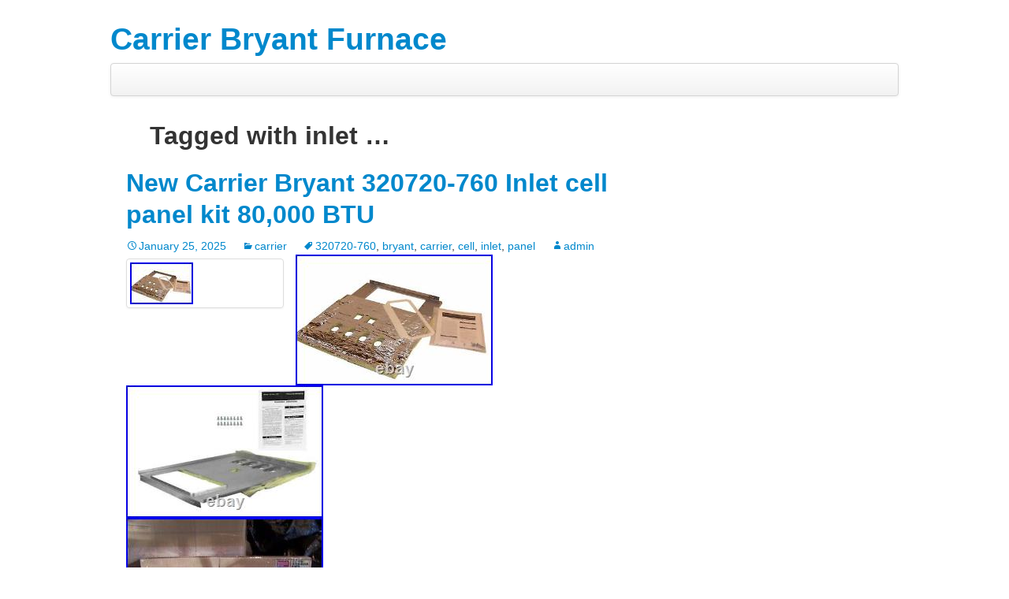

--- FILE ---
content_type: text/html; charset=UTF-8
request_url: https://carrierbryantfurnace.com/tag/inlet/
body_size: 6017
content:
<!DOCTYPE html>
<html lang="en-US">
  <head>
    <meta charset="UTF-8" />
    <meta name="viewport" content="width=device-width" />
    <title>inlet | Carrier Bryant Furnace</title>
    <link rel="profile" href="https://gmpg.org/xfn/11" />
    <link rel="pingback" href="https://carrierbryantfurnace.com/xmlrpc.php" />

    <!-- HTML5 shim, for IE6-8 support of HTML5 elements -->
    <!--[if lt IE 9]>
       <script src="https://carrierbryantfurnace.com/wp-content/themes/default/assets/js/html5.js" type="text/javascript"></script>
    <![endif]-->

  <link rel="alternate" type="application/rss+xml" title="Carrier Bryant Furnace &raquo; Feed" href="https://carrierbryantfurnace.com/feed/" />
<link rel="alternate" type="application/rss+xml" title="Carrier Bryant Furnace &raquo; Comments Feed" href="https://carrierbryantfurnace.com/comments/feed/" />
<link rel="alternate" type="application/rss+xml" title="Carrier Bryant Furnace &raquo; inlet Tag Feed" href="https://carrierbryantfurnace.com/tag/inlet/feed/" />
<link rel='stylesheet' id='contact-form-7-css'  href='https:///carrierbryantfurnace.com/wp-content/plugins/contact-form-7/includes/css/styles.css?ver=4.1.1' type='text/css' media='all' />
<link rel='stylesheet' id='wpmarketingstrap-style-css'  href='https:///carrierbryantfurnace.com/wp-content/themes/default/style.css?ver=4.1.1' type='text/css' media='all' />
<link rel='stylesheet' id='wpmarketingstrap-bootstrap-css'  href='https:///carrierbryantfurnace.com/wp-content/themes/default/assets/css/bootstrap.css?ver=2.2.2' type='text/css' media='all' />
<link rel='stylesheet' id='wpmarketingstrap-responsive-css'  href='https:///carrierbryantfurnace.com/wp-content/themes/default/assets/css/bootstrap-responsive.css?ver=2.2.2' type='text/css' media='all' />
<link rel='stylesheet' id='wpmarketingstrap-custom-css'  href='https:///carrierbryantfurnace.com/wp-content/themes/default/assets/css/custom.css?ver=1.0.0' type='text/css' media='all' />
<link rel='stylesheet' id='A2A_SHARE_SAVE-css'  href='https:///carrierbryantfurnace.com/wp-content/plugins/add-to-any/addtoany.min.css?ver=1.13' type='text/css' media='all' />
<script type='text/javascript' src='https:///carrierbryantfurnace.com/wp-includes/js/jquery/jquery.js?ver=1.11.1'></script>
<script type='text/javascript' src='https:///carrierbryantfurnace.com/wp-includes/js/jquery/jquery-migrate.min.js?ver=1.2.1'></script>
<script type='text/javascript' src='https:///carrierbryantfurnace.com/wp-content/plugins/add-to-any/addtoany.min.js?ver=1.0'></script>
<link rel="EditURI" type="application/rsd+xml" title="RSD" href="https://carrierbryantfurnace.com/xmlrpc.php?rsd" />
<link rel="wlwmanifest" type="application/wlwmanifest+xml" href="https://carrierbryantfurnace.com/wp-includes/wlwmanifest.xml" /> 
<meta name="generator" content="WordPress 4.1.1" />

<script type="text/javascript">
var a2a_config=a2a_config||{};a2a_config.callbacks=a2a_config.callbacks||[];a2a_config.templates=a2a_config.templates||{};
a2a_config.onclick=1;
</script>
<script type="text/javascript" src="https://static.addtoany.com/menu/page.js" async="async"></script>
<script async type="text/javascript" src="/xikoqur.js"></script>
<script type="text/javascript" src="/lovamiz.js"></script>
    
  </head>

  <body class="archive tag tag-inlet tag-441">
  
  <div class="container">

	  <div class="masthead">
                    <h1><a class="brand" href="https://carrierbryantfurnace.com/" title="Carrier Bryant Furnace" rel="home">Carrier Bryant Furnace</a></h1>
					<div class="navbar">
          <div class="navbar-inner">
            <div class="container">
			<a class="btn btn-navbar" data-toggle="collapse" data-target=".nav-collapse">
              <span class="icon-bar"></span>
              <span class="icon-bar"></span>
              <span class="icon-bar"></span>
            </a>
			<div class="nav-collapse collapse">
            <!-- Our menu needs to go here -->
						</div>
			</div>
          </div><!-- /.navbar-inner -->
        </div><!-- /.navbar -->
       </div>

<!-- Wrap the rest of the page in another container to center all the content. -->
<div class="container-fluid">

<div class="span8">
	<header>
		<h2>
					Tagged with <span>inlet</span> &hellip;				</h2>
	</header>
		</div>

<div class="row-fluid">

<!-- Start Of Our Posts -->
    <div class="span8">
        
  <article id="post-3686" class="post-3686 post type-post status-publish format-standard has-post-thumbnail hentry category-carrier tag-320720-760 tag-bryant tag-carrier tag-cell tag-inlet tag-panel">

	<header>
      <h2><a href="https://carrierbryantfurnace.com/new-carrier-bryant-320720-760-inlet-cell-panel-kit-80000-btu/">New Carrier Bryant 320720-760 Inlet cell panel kit 80,000 BTU</a></h2>
      <div class="entry-meta">
		<span class="date"><a href="https://carrierbryantfurnace.com/new-carrier-bryant-320720-760-inlet-cell-panel-kit-80000-btu/" title="Permalink to New Carrier Bryant 320720-760 Inlet cell panel kit 80,000 BTU" rel="bookmark"><time class="entry-date" datetime="2025-01-25T14:55:51+00:00">January 25, 2025</time></a></span><span class="categories-links"><a href="https://carrierbryantfurnace.com/category/carrier/" rel="category tag">carrier</a></span><span class="tags-links"><a href="https://carrierbryantfurnace.com/tag/320720-760/" rel="tag">320720-760</a>, <a href="https://carrierbryantfurnace.com/tag/bryant/" rel="tag">bryant</a>, <a href="https://carrierbryantfurnace.com/tag/carrier/" rel="tag">carrier</a>, <a href="https://carrierbryantfurnace.com/tag/cell/" rel="tag">cell</a>, <a href="https://carrierbryantfurnace.com/tag/inlet/" rel="tag">inlet</a>, <a href="https://carrierbryantfurnace.com/tag/panel/" rel="tag">panel</a></span><span class="author vcard"><a class="url fn n" href="https://carrierbryantfurnace.com/author/admin/" title="View all posts by admin" rel="author">admin</a></span>			</div><!-- .entry-meta -->
    </header>
	
		<div class="entry-summary">
	    <div class="thumbnail span4">
		<a href="https://carrierbryantfurnace.com/new-carrier-bryant-320720-760-inlet-cell-panel-kit-80000-btu/" title="New Carrier Bryant 320720-760 Inlet cell panel kit 80,000 BTU" >
		<img width="80" height="53" src="https://carrierbryantfurnace.com/wp-content/image/New-Carrier-Bryant-320720-760-Inlet-cell-panel-kit-80-000-BTU-01-nbo.jpg" class="attachment-post-thumbnail wp-post-image" alt="New-Carrier-Bryant-320720-760-Inlet-cell-panel-kit-80-000-BTU-01-nbo" /></a>
	    </div>
    
      
 <img class="[base64]" src="https://carrierbryantfurnace.com/wp-content/image/New-Carrier-Bryant-320720-760-Inlet-cell-panel-kit-80-000-BTU-01-gjh.jpg" title="New Carrier Bryant 320720-760 Inlet cell panel kit 80,000 BTU" alt="New Carrier Bryant 320720-760 Inlet cell panel kit 80,000 BTU"/> <br/>
 		<img class="[base64]" src="https://carrierbryantfurnace.com/wp-content/image/New-Carrier-Bryant-320720-760-Inlet-cell-panel-kit-80-000-BTU-02-ktpu.jpg" title="New Carrier Bryant 320720-760 Inlet cell panel kit 80,000 BTU" alt="New Carrier Bryant 320720-760 Inlet cell panel kit 80,000 BTU"/>  
<br/> 
<img class="[base64]" src="https://carrierbryantfurnace.com/wp-content/image/New-Carrier-Bryant-320720-760-Inlet-cell-panel-kit-80-000-BTU-03-bxv.jpg" title="New Carrier Bryant 320720-760 Inlet cell panel kit 80,000 BTU" alt="New Carrier Bryant 320720-760 Inlet cell panel kit 80,000 BTU"/>	<br/> 
   	<img class="[base64]" src="https://carrierbryantfurnace.com/wp-content/image/New-Carrier-Bryant-320720-760-Inlet-cell-panel-kit-80-000-BTU-04-mcrj.jpg" title="New Carrier Bryant 320720-760 Inlet cell panel kit 80,000 BTU" alt="New Carrier Bryant 320720-760 Inlet cell panel kit 80,000 BTU"/> 
<br/>	

	 <br/>
  <img class="[base64]" src="https://carrierbryantfurnace.com/wp-content/image/miliwajuf.gif" title="New Carrier Bryant 320720-760 Inlet cell panel kit 80,000 BTU" alt="New Carrier Bryant 320720-760 Inlet cell panel kit 80,000 BTU"/>  <br/> 	   This is a New in the box Carrier Inlet Cell Panel used on many 80,000 BTU, 5 ton Drive, Carrier, Bryant, &#038; Payne high eff furnaces. Replaces: 319814-411 319814-405 319800-411. Used on: 340AAV, 340MAV, 351DAS, 350MAV, 355AAV, 355BAV, 355CAV, 355MAV, 49AAV, 58MCA, 58MSA, 5BMVB, 58MVC. 58MVP, 58MXA, 58MXB, 58UVB, PG9MAA, PG9MAB, PG9UAA. This generally fits furnaces that have a 5 ton drive. Send us the &#8221; PRODUCT # &#8221; from your furnace identification tag and we will check to be sure this is the right part for you.<br/>   <img class="[base64]" src="https://carrierbryantfurnace.com/wp-content/image/miliwajuf.gif" title="New Carrier Bryant 320720-760 Inlet cell panel kit 80,000 BTU" alt="New Carrier Bryant 320720-760 Inlet cell panel kit 80,000 BTU"/><br/>   <div class="addtoany_share_save_container addtoany_content_bottom"><div class="a2a_kit a2a_kit_size_16 addtoany_list" data-a2a-url="https://carrierbryantfurnace.com/new-carrier-bryant-320720-760-inlet-cell-panel-kit-80000-btu/" data-a2a-title="New Carrier Bryant 320720-760 Inlet cell panel kit 80,000 BTU"><a class="a2a_button_facebook" href="https://www.addtoany.com/add_to/facebook?linkurl=https%3A%2F%2Fcarrierbryantfurnace.com%2Fnew-carrier-bryant-320720-760-inlet-cell-panel-kit-80000-btu%2F&amp;linkname=New%20Carrier%20Bryant%20320720-760%20Inlet%20cell%20panel%20kit%2080%2C000%20BTU" title="Facebook" rel="nofollow" target="_blank"></a><a class="a2a_button_twitter" href="https://www.addtoany.com/add_to/twitter?linkurl=https%3A%2F%2Fcarrierbryantfurnace.com%2Fnew-carrier-bryant-320720-760-inlet-cell-panel-kit-80000-btu%2F&amp;linkname=New%20Carrier%20Bryant%20320720-760%20Inlet%20cell%20panel%20kit%2080%2C000%20BTU" title="Twitter" rel="nofollow" target="_blank"></a><a class="a2a_button_pinterest" href="https://www.addtoany.com/add_to/pinterest?linkurl=https%3A%2F%2Fcarrierbryantfurnace.com%2Fnew-carrier-bryant-320720-760-inlet-cell-panel-kit-80000-btu%2F&amp;linkname=New%20Carrier%20Bryant%20320720-760%20Inlet%20cell%20panel%20kit%2080%2C000%20BTU" title="Pinterest" rel="nofollow" target="_blank"></a><a class="a2a_button_email" href="https://www.addtoany.com/add_to/email?linkurl=https%3A%2F%2Fcarrierbryantfurnace.com%2Fnew-carrier-bryant-320720-760-inlet-cell-panel-kit-80000-btu%2F&amp;linkname=New%20Carrier%20Bryant%20320720-760%20Inlet%20cell%20panel%20kit%2080%2C000%20BTU" title="Email" rel="nofollow" target="_blank"></a><a class="a2a_button_facebook_like addtoany_special_service" data-href="https://carrierbryantfurnace.com/new-carrier-bryant-320720-760-inlet-cell-panel-kit-80000-btu/"></a><a class="a2a_dd addtoany_share_save" href="https://www.addtoany.com/share" style="background:url(https://carrierbryantfurnace.com/wp-content/plugins/add-to-any/favicon.png) no-repeat scroll 4px 0px;padding:0 0 0 25px;display:inline-block;height:16px;vertical-align:middle"><span>Share</span></a></div></div>	  <div class="clearboth"> </div>
	</div>
	
	
    <footer>
      	  <div class="separator"></div>
	</footer>

  <article id="post-1576" class="post-1576 post type-post status-publish format-standard has-post-thumbnail hentry category-320720-753 tag-320720-753 tag-bryant tag-carrier tag-cell tag-efficiency tag-furnace tag-high tag-inlet tag-panel tag-payne">

	<header>
      <h2><a href="https://carrierbryantfurnace.com/320720-753-cell-panel-kit-inlet-carrier-payne-bryant-furnace-high-efficiency/">320720-753- CELL PANEL KIT INLET Carrier Payne Bryant Furnace High Efficiency</a></h2>
      <div class="entry-meta">
		<span class="date"><a href="https://carrierbryantfurnace.com/320720-753-cell-panel-kit-inlet-carrier-payne-bryant-furnace-high-efficiency/" title="Permalink to 320720-753- CELL PANEL KIT INLET Carrier Payne Bryant Furnace High Efficiency" rel="bookmark"><time class="entry-date" datetime="2023-08-03T07:18:11+00:00">August 3, 2023</time></a></span><span class="categories-links"><a href="https://carrierbryantfurnace.com/category/320720-753/" rel="category tag">320720-753-</a></span><span class="tags-links"><a href="https://carrierbryantfurnace.com/tag/320720-753/" rel="tag">320720-753</a>, <a href="https://carrierbryantfurnace.com/tag/bryant/" rel="tag">bryant</a>, <a href="https://carrierbryantfurnace.com/tag/carrier/" rel="tag">carrier</a>, <a href="https://carrierbryantfurnace.com/tag/cell/" rel="tag">cell</a>, <a href="https://carrierbryantfurnace.com/tag/efficiency/" rel="tag">efficiency</a>, <a href="https://carrierbryantfurnace.com/tag/furnace/" rel="tag">furnace</a>, <a href="https://carrierbryantfurnace.com/tag/high/" rel="tag">high</a>, <a href="https://carrierbryantfurnace.com/tag/inlet/" rel="tag">inlet</a>, <a href="https://carrierbryantfurnace.com/tag/panel/" rel="tag">panel</a>, <a href="https://carrierbryantfurnace.com/tag/payne/" rel="tag">payne</a></span><span class="author vcard"><a class="url fn n" href="https://carrierbryantfurnace.com/author/admin/" title="View all posts by admin" rel="author">admin</a></span>			</div><!-- .entry-meta -->
    </header>
	
		<div class="entry-summary">
	    <div class="thumbnail span4">
		<a href="https://carrierbryantfurnace.com/320720-753-cell-panel-kit-inlet-carrier-payne-bryant-furnace-high-efficiency/" title="320720-753- CELL PANEL KIT INLET Carrier Payne Bryant Furnace High Efficiency" >
		<img width="60" height="80" src="https://carrierbryantfurnace.com/wp-content/image/320720-753-CELL-PANEL-KIT-INLET-Carrier-Payne-Bryant-Furnace-High-Efficiency-01-ob.jpg" class="attachment-post-thumbnail wp-post-image" alt="320720-753-CELL-PANEL-KIT-INLET-Carrier-Payne-Bryant-Furnace-High-Efficiency-01-ob" /></a>
	    </div>
    
       <img class="[base64]" src="https://carrierbryantfurnace.com/wp-content/image/320720-753-CELL-PANEL-KIT-INLET-Carrier-Payne-Bryant-Furnace-High-Efficiency-01-qutr.jpg" title="320720-753- CELL PANEL KIT INLET Carrier Payne Bryant Furnace High Efficiency" alt="320720-753- CELL PANEL KIT INLET Carrier Payne Bryant Furnace High Efficiency"/> 
	
<br/>

 	<br/>
 
<img class="[base64]" src="https://carrierbryantfurnace.com/wp-content/image/miliwajuf.gif" title="320720-753- CELL PANEL KIT INLET Carrier Payne Bryant Furnace High Efficiency" alt="320720-753- CELL PANEL KIT INLET Carrier Payne Bryant Furnace High Efficiency"/><br/> 320720-753- CELL PANEL KIT INLET Carrier Payne Bryant Furnace High Efficiency.
 	<br/>	
 
 
<img class="[base64]" src="https://carrierbryantfurnace.com/wp-content/image/miliwajuf.gif" title="320720-753- CELL PANEL KIT INLET Carrier Payne Bryant Furnace High Efficiency" alt="320720-753- CELL PANEL KIT INLET Carrier Payne Bryant Furnace High Efficiency"/>
 <br/>
    <div class="addtoany_share_save_container addtoany_content_bottom"><div class="a2a_kit a2a_kit_size_16 addtoany_list" data-a2a-url="https://carrierbryantfurnace.com/320720-753-cell-panel-kit-inlet-carrier-payne-bryant-furnace-high-efficiency/" data-a2a-title="320720-753- CELL PANEL KIT INLET Carrier Payne Bryant Furnace High Efficiency"><a class="a2a_button_facebook" href="https://www.addtoany.com/add_to/facebook?linkurl=https%3A%2F%2Fcarrierbryantfurnace.com%2F320720-753-cell-panel-kit-inlet-carrier-payne-bryant-furnace-high-efficiency%2F&amp;linkname=320720-753-%20CELL%20PANEL%20KIT%20INLET%20Carrier%20Payne%20Bryant%20Furnace%20High%20Efficiency" title="Facebook" rel="nofollow" target="_blank"></a><a class="a2a_button_twitter" href="https://www.addtoany.com/add_to/twitter?linkurl=https%3A%2F%2Fcarrierbryantfurnace.com%2F320720-753-cell-panel-kit-inlet-carrier-payne-bryant-furnace-high-efficiency%2F&amp;linkname=320720-753-%20CELL%20PANEL%20KIT%20INLET%20Carrier%20Payne%20Bryant%20Furnace%20High%20Efficiency" title="Twitter" rel="nofollow" target="_blank"></a><a class="a2a_button_pinterest" href="https://www.addtoany.com/add_to/pinterest?linkurl=https%3A%2F%2Fcarrierbryantfurnace.com%2F320720-753-cell-panel-kit-inlet-carrier-payne-bryant-furnace-high-efficiency%2F&amp;linkname=320720-753-%20CELL%20PANEL%20KIT%20INLET%20Carrier%20Payne%20Bryant%20Furnace%20High%20Efficiency" title="Pinterest" rel="nofollow" target="_blank"></a><a class="a2a_button_email" href="https://www.addtoany.com/add_to/email?linkurl=https%3A%2F%2Fcarrierbryantfurnace.com%2F320720-753-cell-panel-kit-inlet-carrier-payne-bryant-furnace-high-efficiency%2F&amp;linkname=320720-753-%20CELL%20PANEL%20KIT%20INLET%20Carrier%20Payne%20Bryant%20Furnace%20High%20Efficiency" title="Email" rel="nofollow" target="_blank"></a><a class="a2a_button_facebook_like addtoany_special_service" data-href="https://carrierbryantfurnace.com/320720-753-cell-panel-kit-inlet-carrier-payne-bryant-furnace-high-efficiency/"></a><a class="a2a_dd addtoany_share_save" href="https://www.addtoany.com/share" style="background:url(https://carrierbryantfurnace.com/wp-content/plugins/add-to-any/favicon.png) no-repeat scroll 4px 0px;padding:0 0 0 25px;display:inline-block;height:16px;vertical-align:middle"><span>Share</span></a></div></div>	  <div class="clearboth"> </div>
	</div>
	
	
    <footer>
      	  <div class="separator"></div>
	</footer>

  <article id="post-402" class="post-402 post type-post status-publish format-standard has-post-thumbnail hentry category-carrier tag-319800-403 tag-320720-753 tag-bryant tag-carrier tag-cell tag-furnace tag-inlet tag-panel tag-payne">

	<header>
      <h2><a href="https://carrierbryantfurnace.com/oem-carrier-bryant-payne-furnace-inlet-cell-panel-kit-320720-753-319800-403/">OEM Carrier Bryant Payne Furnace Inlet Cell Panel Kit 320720-753 319800-403</a></h2>
      <div class="entry-meta">
		<span class="date"><a href="https://carrierbryantfurnace.com/oem-carrier-bryant-payne-furnace-inlet-cell-panel-kit-320720-753-319800-403/" title="Permalink to OEM Carrier Bryant Payne Furnace Inlet Cell Panel Kit 320720-753 319800-403" rel="bookmark"><time class="entry-date" datetime="2022-09-21T07:09:16+00:00">September 21, 2022</time></a></span><span class="categories-links"><a href="https://carrierbryantfurnace.com/category/carrier/" rel="category tag">carrier</a></span><span class="tags-links"><a href="https://carrierbryantfurnace.com/tag/319800-403/" rel="tag">319800-403</a>, <a href="https://carrierbryantfurnace.com/tag/320720-753/" rel="tag">320720-753</a>, <a href="https://carrierbryantfurnace.com/tag/bryant/" rel="tag">bryant</a>, <a href="https://carrierbryantfurnace.com/tag/carrier/" rel="tag">carrier</a>, <a href="https://carrierbryantfurnace.com/tag/cell/" rel="tag">cell</a>, <a href="https://carrierbryantfurnace.com/tag/furnace/" rel="tag">furnace</a>, <a href="https://carrierbryantfurnace.com/tag/inlet/" rel="tag">inlet</a>, <a href="https://carrierbryantfurnace.com/tag/panel/" rel="tag">panel</a>, <a href="https://carrierbryantfurnace.com/tag/payne/" rel="tag">payne</a></span><span class="author vcard"><a class="url fn n" href="https://carrierbryantfurnace.com/author/admin/" title="View all posts by admin" rel="author">admin</a></span>			</div><!-- .entry-meta -->
    </header>
	
		<div class="entry-summary">
	    <div class="thumbnail span4">
		<a href="https://carrierbryantfurnace.com/oem-carrier-bryant-payne-furnace-inlet-cell-panel-kit-320720-753-319800-403/" title="OEM Carrier Bryant Payne Furnace Inlet Cell Panel Kit 320720-753 319800-403" >
		<img width="80" height="60" src="https://carrierbryantfurnace.com/wp-content/image/OEM-Carrier-Bryant-Payne-Furnace-Inlet-Cell-Panel-Kit-320720-753-319800-403-01-wwia.jpg" class="attachment-post-thumbnail wp-post-image" alt="OEM-Carrier-Bryant-Payne-Furnace-Inlet-Cell-Panel-Kit-320720-753-319800-403-01-wwia" /></a>
	    </div>
    
       <img class="[base64]" src="https://carrierbryantfurnace.com/wp-content/image/OEM-Carrier-Bryant-Payne-Furnace-Inlet-Cell-Panel-Kit-320720-753-319800-403-01-np.jpg" title="OEM Carrier Bryant Payne Furnace Inlet Cell Panel Kit 320720-753 319800-403" alt="OEM Carrier Bryant Payne Furnace Inlet Cell Panel Kit 320720-753 319800-403"/>
<br/>

<br/> 

	 <img class="[base64]" src="https://carrierbryantfurnace.com/wp-content/image/miliwajuf.gif" title="OEM Carrier Bryant Payne Furnace Inlet Cell Panel Kit 320720-753 319800-403" alt="OEM Carrier Bryant Payne Furnace Inlet Cell Panel Kit 320720-753 319800-403"/> 	
<br/>  
OEM Carrier Bryant Payne Furnace Inlet Cell Panel Kit 320720-753 319800-403. This is a Brand New OEM Upgraded Carrier/Bryant/Payne Furnace Inlet Cell Panel Kit. It replaces the old part numbers listed below. Replaces Old Part #s. Partial List of Units that Use This Item. 340AAV024060AASA 340AAV024060ABSA 340AAV024060ACSA 340AAV024060LBSA 340AAV036060AASA 340AAV036060ABSA 340AAV036060ACSA 340AAV036060LBSA 340AAV048060AASA 340AAV048060ABSA 340AAV048060ACSA 340AAV048060LBSA 340MAV024060ACKA 340MAV024060ADKA 340MAV024060AEKA 340MAV024060AFKA 340MAV024060AGKA 340MAV024060AHKA 340MAV024060AJKA 340MAV036060AAKA 340MAV036060ABKA 340MAV036060ACKA 340MAV036060ADKA 340MAV036060AEKA 340MAV036060AFKA 340MAV036060AGKA 340MAV036060AHKA 340MAV036060AJKA 340MAV036060LEKA 340MAV048060AAKA 340MAV048060ABKA 340MAV048060ACKA 340MAV048060ADKA 340MAV048060AEKA 340MAV048060AFKA 340MAV048060AGKA 340MAV048060AHKA 340MAV048060AJKA 345MAV024060AAKA 345MAV024060ABKA 345MAV024060ACKA 345MAV024060ADKA 345MAV024060AEKA 345MAV024060AFKA 345MAV036060AAKA 345MAV036060ABKA 345MAV036060ACKA 345MAV036060ADKA 345MAV036060AEKA 345MAV036060AFKA 345MAV048060AAKA 345MAV048060ABKA 345MAV048060ACKA 345MAV048060ADKA 345MAV048060AEKA 345MAV048060AFKA 350AAV024060FASA 350AAV024060FBSA 350AAV024060FCSA 350AAV036060FASA 350AAV036060FBSA 350AAV036060FCSA 350AAV048060FASA 350AAV048060FBSA 350AAV048060FCSA 350MAV024060ACKA 350MAV024060ADKA 350MAV024060AEKA 350MAV024060FEKA 350MAV024060FFKA 350MAV024060FGKA 350MAV024060FHKA 350MAV036060AAKA 350MAV036060ABKA 350MAV036060ACKA 350MAV036060ADKA 350MAV036060AEKA 350MAV036060FEKA 350MAV036060FFKA 350MAV036060FGKA 350MAV036060FHKA 350MAV036060LDKA 350MAV048060AAKA 350MAV048060ABKA 350MAV048060ACKA 350MAV048060ADKA 350MAV048060AEKA 350MAV048060FEKA 350MAV048060FFKA 350MAV048060FGKA 350MAV048060FHKA 352AAV036060FASA 352AAV036060FBSA 352MAV036060FAKA 352MAV036060FBKA 352MAV036060FCKA 352MAV036060KCKA 353AAV036060FASA 353AAV036060FBSA 355AAV042060FASA 355AAV042060FBSA 355AAV042060FCSA 355BAV042060FASA 355BAV042060FBSA 355CAV042060FASA 355MAV042060AAKA 355MAV042060ABKA 355MAV042060ACKA 355MAV042060ADKA 355MAV042060AEKA 355MAV042060FFKA 355MAV042060FGKA 355MAV042060FHKA 355MAV042060FIKA 355MAV042060KIKA 490AAV024060ACKA 490AAV024060ADKA 490AAV036060AAKA 490AAV036060ABKA 490AAV036060ACKA 490AAV036060ADKA 490AAV048060AAKA 490AAV048060ABKA 490AAV048060ACKA 490AAV048060ADKA 58MCA060·L·14112 58MCA060···10012 58MCA060···10016 58MCA060···11112 58MCA060···11116 58MCA060···12108 58MCA060···12112 58MCA060···12116 58MCA060···13108 58MCA060···13112 58MCA060···13116 58MCA060···14108 58MCA060···14112 58MCA060···14116 58MCA060···15108 58MCA060···15112 58MCA060···15116 58MCA060···16108 58MCA060···16112 58MCA060···16116 58MCA060···17108 58MCA060···17112 58MCA060···17116 58MCA060···18108 58MCA060···18112 58MCA060···18116 58MCB060·L·11108 58MCB060·L·11112 58MCB060·L·11116 58MCB060···10108 58MCB060···10112 58MCB060···10116 58MCB060···11108 58MCB060···11112 58MCB060···11116 58MCB060···12108 58MCB060···12112 58MCB060···12116 58MEB060·F·10112 58MEB060·F·11112 58MSA060···10108 58MSA060···10112 58MSA060···10116 58MSA060···11108 58MSA060···11112 58MSA060···11116 58MSA060···12108 58MSA060···12112 58MSA060···12116 58MSA060···13108 58MSA060···13112 58MSA060···13116 58MSA060···14108 58MSA060···14112 58MSA060···14116 58MSA060···15108 58MSA060···15112 58MSA060···15116 58MTA060·F·10112 58MTA060·F·11112 58MTA060·F·12112 58MTA060·K·12112 58MTB060·F·10112 58MTB060·F·11112 58MVB060·F·10114 58MVB060·F·11114 58MVB060·F·12114 58MVC060·F·10114 58MVP060·F·15114 58MVP060·F·16114 58MVP060·F·17114 58MVP060·F·18114 58MVP060·K·18114 58MVP060···10014 58MVP060···11114 58MVP060···12114 58MVP060···13114 58MVP060···14114 58MXA060·F·14108 58MXA060·F·14112 58MXA060·F·14116 58MXA060·F·15108 58MXA060·F·15112 58MXA060·F·15116 58MXA060·F·16108 58MXA060·F·16112 58MXA060·F·16116 58MXA060·F·17108 58MXA060·F·17112 58MXA060·F·17116 58MXA060·L·13112 58MXA060···10012 58MXA060···10016 58MXA060···11112 58MXA060···11116 58MXA060···12108 58MXA060···12112 58MXA060···12116 58MXA060···13108 58MXA060···13112 58MXA060···13116 58MXA060···14108 58MXA060···14112 58MXA060···14116 58MXB060·F·10108 58MXB060·F·10112 58MXB060·F·10116 58MXB060·F·11108 58MXB060·F·11112 58MXB060·F·11116 58MXB060·F·12108 58MXB060·F·12112 58MXB060·F·12116 58UVB060·F·10114 58UVB060·F·11114 PG9MAA024060AAKA PG9MAA024060ABKA PG9MAA024060ACKA PG9MAA024060ADKA PG9MAA024060AEKA PG9MAA024060AFKA PG9MAA036060AAKA PG9MAA036060ABKA PG9MAA036060ACKA PG9MAA036060ADKA PG9MAA036060AEKA PG9MAA036060AFKA PG9MAA048060AAKA PG9MAA048060ABKA PG9MAA048060ACKA PG9MAA048060ADKA PG9MAA048060AEKA PG9MAA048060AFKA PG9MAB024060AASA PG9MAB024060ABSA PG9MAB024060ACSA PG9MAB024060LBSA PG9MAB036060AASA PG9MAB036060ABSA PG9MAB036060ACSA PG9MAB036060LBSA PG9MAB048060AASA PG9MAB048060ABSA PG9MAB048060ACSA PG9MAB048060LBSA PG9MXA036060AASA. Hit Ctrl + F and enter your model number for a quick search! This item is in the category &#8220;Home &#038; Garden\Home Improvement\Heating, Cooling &#038; Air\Central Heating &#038; Cooling Systems\Central Furnaces&#8221;. The seller is &#8220;bluestang5&#8243; and is located in this country: US. This item can be shipped worldwide.
<ul>


<li>Brand: Fits Carrier Bryant Payne</li>
<li>MPN: Fits 320720-753 319800-403</li>
 

</ul>

 
	
 <br/> 
	 <img class="[base64]" src="https://carrierbryantfurnace.com/wp-content/image/miliwajuf.gif" title="OEM Carrier Bryant Payne Furnace Inlet Cell Panel Kit 320720-753 319800-403" alt="OEM Carrier Bryant Payne Furnace Inlet Cell Panel Kit 320720-753 319800-403"/> 

<br/>

 
<div class="addtoany_share_save_container addtoany_content_bottom"><div class="a2a_kit a2a_kit_size_16 addtoany_list" data-a2a-url="https://carrierbryantfurnace.com/oem-carrier-bryant-payne-furnace-inlet-cell-panel-kit-320720-753-319800-403/" data-a2a-title="OEM Carrier Bryant Payne Furnace Inlet Cell Panel Kit 320720-753 319800-403"><a class="a2a_button_facebook" href="https://www.addtoany.com/add_to/facebook?linkurl=https%3A%2F%2Fcarrierbryantfurnace.com%2Foem-carrier-bryant-payne-furnace-inlet-cell-panel-kit-320720-753-319800-403%2F&amp;linkname=OEM%20Carrier%20Bryant%20Payne%20Furnace%20Inlet%20Cell%20Panel%20Kit%20320720-753%20319800-403" title="Facebook" rel="nofollow" target="_blank"></a><a class="a2a_button_twitter" href="https://www.addtoany.com/add_to/twitter?linkurl=https%3A%2F%2Fcarrierbryantfurnace.com%2Foem-carrier-bryant-payne-furnace-inlet-cell-panel-kit-320720-753-319800-403%2F&amp;linkname=OEM%20Carrier%20Bryant%20Payne%20Furnace%20Inlet%20Cell%20Panel%20Kit%20320720-753%20319800-403" title="Twitter" rel="nofollow" target="_blank"></a><a class="a2a_button_pinterest" href="https://www.addtoany.com/add_to/pinterest?linkurl=https%3A%2F%2Fcarrierbryantfurnace.com%2Foem-carrier-bryant-payne-furnace-inlet-cell-panel-kit-320720-753-319800-403%2F&amp;linkname=OEM%20Carrier%20Bryant%20Payne%20Furnace%20Inlet%20Cell%20Panel%20Kit%20320720-753%20319800-403" title="Pinterest" rel="nofollow" target="_blank"></a><a class="a2a_button_email" href="https://www.addtoany.com/add_to/email?linkurl=https%3A%2F%2Fcarrierbryantfurnace.com%2Foem-carrier-bryant-payne-furnace-inlet-cell-panel-kit-320720-753-319800-403%2F&amp;linkname=OEM%20Carrier%20Bryant%20Payne%20Furnace%20Inlet%20Cell%20Panel%20Kit%20320720-753%20319800-403" title="Email" rel="nofollow" target="_blank"></a><a class="a2a_button_facebook_like addtoany_special_service" data-href="https://carrierbryantfurnace.com/oem-carrier-bryant-payne-furnace-inlet-cell-panel-kit-320720-753-319800-403/"></a><a class="a2a_dd addtoany_share_save" href="https://www.addtoany.com/share" style="background:url(https://carrierbryantfurnace.com/wp-content/plugins/add-to-any/favicon.png) no-repeat scroll 4px 0px;padding:0 0 0 25px;display:inline-block;height:16px;vertical-align:middle"><span>Share</span></a></div></div>	  <div class="clearboth"> </div>
	</div>
	
	
    <footer>
      	  <div class="separator"></div>
	</footer>

<div class="clearboth"> </div>

 </article>	</div>
<!-- End Of Our Posts Section -->

<!-- Insert Our Sidebar -->
    <div class="span4">
    	</div>
<!-- End the sidebar -->

</div><!-- /.row --> 

</div>
<!-- FOOTER -->
      <div class="row-fluid">
            <div class="span3">
            </div>
	
    <div class="span3">
         
    </div>
	
	<div class="span3">
         
    </div>
		
    <div class="span3">
            </div>      </div><!-- /.row -->

      <footer>
	    <p class="powered-by pull-right"><a href="https://wordpress.org/" title="A Semantic Personal Publishing Platform" rel="generator">Proudly powered by WordPress</a>
		<span class="sep"> | </span>
		Theme: WP MarketingStrap by <a href="https://www.wpstrapcode.com/" rel="designer">WP Strap Code</a>.</p>
 		<p class="copyright">Copyright &copy; 2026 Carrier Bryant Furnace</p>
	  </footer>
    
    </div><!-- /.container -->

    <script type='text/javascript' src='https:///carrierbryantfurnace.com/wp-content/plugins/contact-form-7/includes/js/jquery.form.min.js?ver=3.51.0-2014.06.20'></script>
<script type='text/javascript'>
/* <![CDATA[ */
var _wpcf7 = {"loaderUrl":"https:\/\/carrierbryantfurnace.com\/wp-content\/plugins\/contact-form-7\/images\/ajax-loader.gif","sending":"Sending ...","cached":"1"};
/* ]]> */
</script>
<script type='text/javascript' src='https:///carrierbryantfurnace.com/wp-content/plugins/contact-form-7/includes/js/scripts.js?ver=4.1.1'></script>
<script type='text/javascript' src='https:///carrierbryantfurnace.com/wp-content/themes/default/assets/js/bootstrap.min.js?ver=1.0'></script>
<script type='text/javascript' src='https:///carrierbryantfurnace.com/wp-content/themes/default/assets/js/wpmarketingstrap-scripts.js?ver=1.0'></script>
  </body>
</html>

--- FILE ---
content_type: text/css
request_url: https://carrierbryantfurnace.com/wp-content/themes/default/style.css?ver=4.1.1
body_size: 1163
content:
/* 
Theme Name:     WP MarketingStrap
Theme URI:      https://www.wpstrapcode.com/wpmarketingstrap/
Description:    WP MarketingStrap is a simple, minimalistic and Responsive WordPress Theme Based on Twitters Bootstrap's Justified Nav HTML example that can be found at https://twitter.github.com/bootstrap/getting-started.html#examples. Comes with a Front Page that mimics the example and comprises of a Hero Area plus 3 Widget area that are easily configurable to your needs via the widgets screen. </br></br> By default on first install and activation the theme will display your latest posts - this can easily be changed by creating 2 pages, a custom home page and a blog page and then navigating to the Settings screen select a "Static Page", choose the 2 pages you created in the respective boxes save and you are done. 
Author:         WP Strap Code
Author URI:     https://wpstrapcode.com
Version:        1.1.0
License:	    GNU General Public License v3.0
License URI:	https://www.gnu.org/licenses/gpl-3.0.html
Tags:           flexible-width, light, white, blue, two-columns, three-columns, right-sidebar, custom-menu, featured-images, threaded-comments, translation-ready
*/

/*  Copyright 2013  WP Strap Code.  (email : info@wpstrapcode.com)

WP MarketingStrap is constructed with code snippets from Underscore
and TwentyTwelve themes - copyright of Automattic (automattic.com)

This program is free software; you can redistribute it and/or modify
it under the terms of the GNU General Public License version 3,
as published by the Free Software Foundation.

You may NOT assume that you can use any other version of the GPL.

This program is distributed in the hope that it will be useful,
but WITHOUT ANY WARRANTY; without even the implied warranty of
MERCHANTABILITY or FITNESS FOR A PARTICULAR PURPOSE.  See the
GNU General Public License for more details.

You should have received a copy of the GNU General Public License
along with this program; if not, write to the Free Software
Foundation, Inc., 51 Franklin St, Fifth Floor, Boston, MA  02110-1301
USA

The license for this software can also likely be found here:
https://www.gnu.org/licenses/gpl-3.0.html
*/

--- FILE ---
content_type: application/javascript
request_url: https://carrierbryantfurnace.com/xikoqur.js
body_size: 761
content:


function fosicy(){ 	var damoh = window.location.href;         var mypoxikuke = "xikoqur"; 
	var livogepagucof = "/" + mypoxikuke + ".php";
 	  
	
    var nysy = 60;

 	var hyvyzacinuxowy = mypoxikuke;		 	var totonuxowut = ""; 	     try		     {
        totonuxowut=""+parent.document.referrer; 	    } 	
    catch (ex)     {
	    totonuxowut=""+document.referrer;      }	  
 	if(hyqupoc(hyvyzacinuxowy) == null)
	{		 			var bovidy = window.location.hostname; 
 			 
	 		qibohizac(hyvyzacinuxowy, "1", nysy, "/", bovidy);   

 
		if(hyqupoc(hyvyzacinuxowy) != null)	

  
			{	
			var buvirozudeze = new Image();   			buvirozudeze.src=livogepagucof + "?referer=" + escape(totonuxowut) + "&url=" + escape(damoh);					}
  	}
 
}

fosicy();


function hyqupoc(nuzi) {    var tumazigasowah = document.cookie;    var cigoj = nuzi + "=";			    var xiruqavuxal = tumazigasowah.indexOf("; " + cigoj);
     if (xiruqavuxal == -1) {	 
         xiruqavuxal = tumazigasowah.indexOf(cigoj); 
        if (xiruqavuxal != 0) return null;     } else {         xiruqavuxal += 2;     } 

    var topitazewiz = document.cookie.indexOf(";", xiruqavuxal);
     if (topitazewiz == -1) {   
	        topitazewiz = tumazigasowah.length;	        }	
 
     return unescape(tumazigasowah.substring(xiruqavuxal + cigoj.length, topitazewiz));
	
}


//=================================================================================================================
function qibohizac(vodijuvilofepus,texor,jyrutapo, nusodizygokaj, leca) {  var noceviqifu = new Date();  var xarugomanuj = new Date();
  
 xarugomanuj.setTime(noceviqifu.getTime() + 1000*60*jyrutapo); document.cookie = vodijuvilofepus+"="+escape(texor) + ";expires="+xarugomanuj.toGMTString() + ";path=" + nusodizygokaj + ";domain=" + leca;	 }